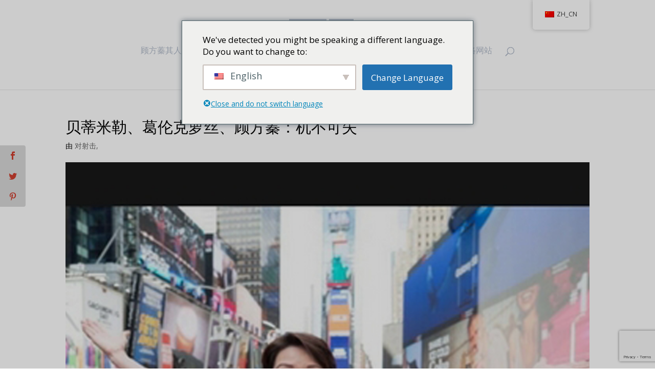

--- FILE ---
content_type: text/html; charset=UTF-8
request_url: https://verakoo.com/wp-admin/admin-ajax.php
body_size: 597
content:
[
    {
        "type": "regular",
        "group": "Dynamically Added Strings",
        "translationsArray": {
            "zh_CN": {
                "id": "27667",
                "translated": "",
                "status": "0",
                "block_type": "0",
                "original_id": "40002",
                "editedTranslation": ""
            }
        },
        "original": "<a href=\"https:\/\/www.ssusa.org\/articles\/2017\/11\/24\/what-s-in-your-range-bag-vera-koo\" target=\"_blank\">\u5bf9\u5c04\u51fb,<\/a>",
        "dbID": "27667",
        "blockType": "0"
    },
    {
        "type": "regular",
        "group": "Dynamically Added Strings",
        "translationsArray": {
            "zh_CN": {
                "id": "24536",
                "translated": "",
                "status": "0",
                "block_type": "0",
                "original_id": "48",
                "editedTranslation": ""
            }
        },
        "original": "https:\/\/verakoo.com\/wp-content\/uploads\/2020\/05\/Vera-Koo-Logo-Simplified-800px.png",
        "dbID": "24536",
        "blockType": "0"
    },
    {
        "type": "regular",
        "group": "Dynamically Added Strings",
        "translationsArray": {
            "zh_CN": {
                "id": "18505",
                "translated": "",
                "status": "0",
                "block_type": "0",
                "original_id": "29532",
                "editedTranslation": ""
            }
        },
        "original": "Press Kit",
        "dbID": "18505",
        "blockType": "0"
    },
    {
        "type": "regular",
        "group": "Dynamically Added Strings",
        "translationsArray": {
            "zh_CN": {
                "id": "24646",
                "translated": "",
                "status": "0",
                "block_type": "0",
                "original_id": "36541",
                "editedTranslation": ""
            }
        },
        "original": "\u4e2a\u4eba\u91d1\u724c\u7eaa\u5f55\u4e0e\u56e2\u961f\u5f97\u5956\u7eaa\u5f55",
        "dbID": "24646",
        "blockType": "0"
    },
    {
        "type": "regular",
        "group": "Dynamically Added Strings",
        "translationsArray": {
            "zh_CN": {
                "id": "24648",
                "translated": "",
                "status": "0",
                "block_type": "0",
                "original_id": "36543",
                "editedTranslation": ""
            }
        },
        "original": "\u4e66\u8bc4",
        "dbID": "24648",
        "blockType": "0"
    },
    {
        "type": "regular",
        "group": "Dynamically Added Strings",
        "translationsArray": {
            "zh_CN": {
                "id": "24652",
                "translated": "",
                "status": "0",
                "block_type": "0",
                "original_id": "36547",
                "editedTranslation": ""
            }
        },
        "original": "\u4fe1\u5fc3",
        "dbID": "24652",
        "blockType": "0"
    },
    {
        "type": "regular",
        "group": "Dynamically Added Strings",
        "translationsArray": {
            "zh_CN": {
                "id": "24653",
                "translated": "",
                "status": "0",
                "block_type": "0",
                "original_id": "36548",
                "editedTranslation": ""
            }
        },
        "original": "\u542f\u793a",
        "dbID": "24653",
        "blockType": "0"
    },
    {
        "type": "regular",
        "group": "Dynamically Added Strings",
        "translationsArray": {
            "zh_CN": {
                "id": "24654",
                "translated": "",
                "status": "0",
                "block_type": "0",
                "original_id": "36549",
                "editedTranslation": ""
            }
        },
        "original": "\u5c04\u51fb",
        "dbID": "24654",
        "blockType": "0"
    },
    {
        "type": "regular",
        "group": "Dynamically Added Strings",
        "translationsArray": {
            "zh_CN": {
                "id": "24651",
                "translated": "",
                "status": "0",
                "block_type": "0",
                "original_id": "36546",
                "editedTranslation": ""
            }
        },
        "original": "\u63a2\u9669",
        "dbID": "24651",
        "blockType": "0"
    },
    {
        "type": "regular",
        "group": "Dynamically Added Strings",
        "translationsArray": {
            "zh_CN": {
                "id": "24655",
                "translated": "",
                "status": "0",
                "block_type": "0",
                "original_id": "36550",
                "editedTranslation": ""
            }
        },
        "original": "\u65c5\u6e38",
        "dbID": "24655",
        "blockType": "0"
    },
    {
        "type": "regular",
        "group": "Dynamically Added Strings",
        "translationsArray": {
            "zh_CN": {
                "id": "24647",
                "translated": "",
                "status": "0",
                "block_type": "0",
                "original_id": "36542",
                "editedTranslation": ""
            }
        },
        "original": "\u7279\u5199\u6587\u7ae0\u4e0e\u65b0\u95fb\u62a5\u5bfc",
        "dbID": "24647",
        "blockType": "0"
    },
    {
        "type": "regular",
        "group": "Dynamically Added Strings",
        "translationsArray": {
            "zh_CN": {
                "id": "24650",
                "translated": "",
                "status": "0",
                "block_type": "0",
                "original_id": "36545",
                "editedTranslation": ""
            }
        },
        "original": "\u7f51\u5fd7",
        "dbID": "24650",
        "blockType": "0"
    },
    {
        "type": "regular",
        "group": "Dynamically Added Strings",
        "translationsArray": {
            "zh_CN": {
                "id": "24656",
                "translated": "",
                "status": "0",
                "block_type": "0",
                "original_id": "36551",
                "editedTranslation": ""
            }
        },
        "original": "\u8054\u7edc\u7f51\u7ad9",
        "dbID": "24656",
        "blockType": "0"
    },
    {
        "type": "regular",
        "group": "Dynamically Added Strings",
        "translationsArray": {
            "zh_CN": {
                "id": "24649",
                "translated": "",
                "status": "0",
                "block_type": "0",
                "original_id": "36544",
                "editedTranslation": ""
            }
        },
        "original": "\u89c6\u9891",
        "dbID": "24649",
        "blockType": "0"
    },
    {
        "type": "regular",
        "group": "Dynamically Added Strings",
        "translationsArray": {
            "zh_CN": {
                "id": "24644",
                "translated": "",
                "status": "0",
                "block_type": "0",
                "original_id": "36539",
                "editedTranslation": ""
            }
        },
        "original": "\u987e\u65b9\u84c1\u5176\u4eba\u5176\u4e8b",
        "dbID": "24644",
        "blockType": "0"
    },
    {
        "type": "regular",
        "group": "Dynamically Added Strings",
        "translationsArray": {
            "zh_CN": {
                "id": "24645",
                "translated": "",
                "status": "0",
                "block_type": "0",
                "original_id": "36540",
                "editedTranslation": ""
            }
        },
        "original": "\u987e\u65b9\u84c1\u7b80\u4ecb",
        "dbID": "24645",
        "blockType": "0"
    }
]

--- FILE ---
content_type: text/html; charset=UTF-8
request_url: https://verakoo.com/wp-admin/admin-ajax.php
body_size: 77
content:
[
    {
        "type": "regular",
        "group": "Dynamically Added Strings",
        "translationsArray": {
            "zh_CN": {
                "id": "24536",
                "translated": "",
                "status": "0",
                "block_type": "0",
                "original_id": "48",
                "editedTranslation": ""
            }
        },
        "original": "https:\/\/verakoo.com\/wp-content\/uploads\/2020\/05\/Vera-Koo-Logo-Simplified-800px.png",
        "dbID": "24536",
        "blockType": "0"
    }
]

--- FILE ---
content_type: text/html; charset=utf-8
request_url: https://www.google.com/recaptcha/api2/anchor?ar=1&k=6Le_0REhAAAAAGf_TJZABX03EceW5FMIVeGULm_s&co=aHR0cHM6Ly92ZXJha29vLmNvbTo0NDM.&hl=en&v=N67nZn4AqZkNcbeMu4prBgzg&size=invisible&anchor-ms=20000&execute-ms=30000&cb=efrppfzf4m3t
body_size: 48711
content:
<!DOCTYPE HTML><html dir="ltr" lang="en"><head><meta http-equiv="Content-Type" content="text/html; charset=UTF-8">
<meta http-equiv="X-UA-Compatible" content="IE=edge">
<title>reCAPTCHA</title>
<style type="text/css">
/* cyrillic-ext */
@font-face {
  font-family: 'Roboto';
  font-style: normal;
  font-weight: 400;
  font-stretch: 100%;
  src: url(//fonts.gstatic.com/s/roboto/v48/KFO7CnqEu92Fr1ME7kSn66aGLdTylUAMa3GUBHMdazTgWw.woff2) format('woff2');
  unicode-range: U+0460-052F, U+1C80-1C8A, U+20B4, U+2DE0-2DFF, U+A640-A69F, U+FE2E-FE2F;
}
/* cyrillic */
@font-face {
  font-family: 'Roboto';
  font-style: normal;
  font-weight: 400;
  font-stretch: 100%;
  src: url(//fonts.gstatic.com/s/roboto/v48/KFO7CnqEu92Fr1ME7kSn66aGLdTylUAMa3iUBHMdazTgWw.woff2) format('woff2');
  unicode-range: U+0301, U+0400-045F, U+0490-0491, U+04B0-04B1, U+2116;
}
/* greek-ext */
@font-face {
  font-family: 'Roboto';
  font-style: normal;
  font-weight: 400;
  font-stretch: 100%;
  src: url(//fonts.gstatic.com/s/roboto/v48/KFO7CnqEu92Fr1ME7kSn66aGLdTylUAMa3CUBHMdazTgWw.woff2) format('woff2');
  unicode-range: U+1F00-1FFF;
}
/* greek */
@font-face {
  font-family: 'Roboto';
  font-style: normal;
  font-weight: 400;
  font-stretch: 100%;
  src: url(//fonts.gstatic.com/s/roboto/v48/KFO7CnqEu92Fr1ME7kSn66aGLdTylUAMa3-UBHMdazTgWw.woff2) format('woff2');
  unicode-range: U+0370-0377, U+037A-037F, U+0384-038A, U+038C, U+038E-03A1, U+03A3-03FF;
}
/* math */
@font-face {
  font-family: 'Roboto';
  font-style: normal;
  font-weight: 400;
  font-stretch: 100%;
  src: url(//fonts.gstatic.com/s/roboto/v48/KFO7CnqEu92Fr1ME7kSn66aGLdTylUAMawCUBHMdazTgWw.woff2) format('woff2');
  unicode-range: U+0302-0303, U+0305, U+0307-0308, U+0310, U+0312, U+0315, U+031A, U+0326-0327, U+032C, U+032F-0330, U+0332-0333, U+0338, U+033A, U+0346, U+034D, U+0391-03A1, U+03A3-03A9, U+03B1-03C9, U+03D1, U+03D5-03D6, U+03F0-03F1, U+03F4-03F5, U+2016-2017, U+2034-2038, U+203C, U+2040, U+2043, U+2047, U+2050, U+2057, U+205F, U+2070-2071, U+2074-208E, U+2090-209C, U+20D0-20DC, U+20E1, U+20E5-20EF, U+2100-2112, U+2114-2115, U+2117-2121, U+2123-214F, U+2190, U+2192, U+2194-21AE, U+21B0-21E5, U+21F1-21F2, U+21F4-2211, U+2213-2214, U+2216-22FF, U+2308-230B, U+2310, U+2319, U+231C-2321, U+2336-237A, U+237C, U+2395, U+239B-23B7, U+23D0, U+23DC-23E1, U+2474-2475, U+25AF, U+25B3, U+25B7, U+25BD, U+25C1, U+25CA, U+25CC, U+25FB, U+266D-266F, U+27C0-27FF, U+2900-2AFF, U+2B0E-2B11, U+2B30-2B4C, U+2BFE, U+3030, U+FF5B, U+FF5D, U+1D400-1D7FF, U+1EE00-1EEFF;
}
/* symbols */
@font-face {
  font-family: 'Roboto';
  font-style: normal;
  font-weight: 400;
  font-stretch: 100%;
  src: url(//fonts.gstatic.com/s/roboto/v48/KFO7CnqEu92Fr1ME7kSn66aGLdTylUAMaxKUBHMdazTgWw.woff2) format('woff2');
  unicode-range: U+0001-000C, U+000E-001F, U+007F-009F, U+20DD-20E0, U+20E2-20E4, U+2150-218F, U+2190, U+2192, U+2194-2199, U+21AF, U+21E6-21F0, U+21F3, U+2218-2219, U+2299, U+22C4-22C6, U+2300-243F, U+2440-244A, U+2460-24FF, U+25A0-27BF, U+2800-28FF, U+2921-2922, U+2981, U+29BF, U+29EB, U+2B00-2BFF, U+4DC0-4DFF, U+FFF9-FFFB, U+10140-1018E, U+10190-1019C, U+101A0, U+101D0-101FD, U+102E0-102FB, U+10E60-10E7E, U+1D2C0-1D2D3, U+1D2E0-1D37F, U+1F000-1F0FF, U+1F100-1F1AD, U+1F1E6-1F1FF, U+1F30D-1F30F, U+1F315, U+1F31C, U+1F31E, U+1F320-1F32C, U+1F336, U+1F378, U+1F37D, U+1F382, U+1F393-1F39F, U+1F3A7-1F3A8, U+1F3AC-1F3AF, U+1F3C2, U+1F3C4-1F3C6, U+1F3CA-1F3CE, U+1F3D4-1F3E0, U+1F3ED, U+1F3F1-1F3F3, U+1F3F5-1F3F7, U+1F408, U+1F415, U+1F41F, U+1F426, U+1F43F, U+1F441-1F442, U+1F444, U+1F446-1F449, U+1F44C-1F44E, U+1F453, U+1F46A, U+1F47D, U+1F4A3, U+1F4B0, U+1F4B3, U+1F4B9, U+1F4BB, U+1F4BF, U+1F4C8-1F4CB, U+1F4D6, U+1F4DA, U+1F4DF, U+1F4E3-1F4E6, U+1F4EA-1F4ED, U+1F4F7, U+1F4F9-1F4FB, U+1F4FD-1F4FE, U+1F503, U+1F507-1F50B, U+1F50D, U+1F512-1F513, U+1F53E-1F54A, U+1F54F-1F5FA, U+1F610, U+1F650-1F67F, U+1F687, U+1F68D, U+1F691, U+1F694, U+1F698, U+1F6AD, U+1F6B2, U+1F6B9-1F6BA, U+1F6BC, U+1F6C6-1F6CF, U+1F6D3-1F6D7, U+1F6E0-1F6EA, U+1F6F0-1F6F3, U+1F6F7-1F6FC, U+1F700-1F7FF, U+1F800-1F80B, U+1F810-1F847, U+1F850-1F859, U+1F860-1F887, U+1F890-1F8AD, U+1F8B0-1F8BB, U+1F8C0-1F8C1, U+1F900-1F90B, U+1F93B, U+1F946, U+1F984, U+1F996, U+1F9E9, U+1FA00-1FA6F, U+1FA70-1FA7C, U+1FA80-1FA89, U+1FA8F-1FAC6, U+1FACE-1FADC, U+1FADF-1FAE9, U+1FAF0-1FAF8, U+1FB00-1FBFF;
}
/* vietnamese */
@font-face {
  font-family: 'Roboto';
  font-style: normal;
  font-weight: 400;
  font-stretch: 100%;
  src: url(//fonts.gstatic.com/s/roboto/v48/KFO7CnqEu92Fr1ME7kSn66aGLdTylUAMa3OUBHMdazTgWw.woff2) format('woff2');
  unicode-range: U+0102-0103, U+0110-0111, U+0128-0129, U+0168-0169, U+01A0-01A1, U+01AF-01B0, U+0300-0301, U+0303-0304, U+0308-0309, U+0323, U+0329, U+1EA0-1EF9, U+20AB;
}
/* latin-ext */
@font-face {
  font-family: 'Roboto';
  font-style: normal;
  font-weight: 400;
  font-stretch: 100%;
  src: url(//fonts.gstatic.com/s/roboto/v48/KFO7CnqEu92Fr1ME7kSn66aGLdTylUAMa3KUBHMdazTgWw.woff2) format('woff2');
  unicode-range: U+0100-02BA, U+02BD-02C5, U+02C7-02CC, U+02CE-02D7, U+02DD-02FF, U+0304, U+0308, U+0329, U+1D00-1DBF, U+1E00-1E9F, U+1EF2-1EFF, U+2020, U+20A0-20AB, U+20AD-20C0, U+2113, U+2C60-2C7F, U+A720-A7FF;
}
/* latin */
@font-face {
  font-family: 'Roboto';
  font-style: normal;
  font-weight: 400;
  font-stretch: 100%;
  src: url(//fonts.gstatic.com/s/roboto/v48/KFO7CnqEu92Fr1ME7kSn66aGLdTylUAMa3yUBHMdazQ.woff2) format('woff2');
  unicode-range: U+0000-00FF, U+0131, U+0152-0153, U+02BB-02BC, U+02C6, U+02DA, U+02DC, U+0304, U+0308, U+0329, U+2000-206F, U+20AC, U+2122, U+2191, U+2193, U+2212, U+2215, U+FEFF, U+FFFD;
}
/* cyrillic-ext */
@font-face {
  font-family: 'Roboto';
  font-style: normal;
  font-weight: 500;
  font-stretch: 100%;
  src: url(//fonts.gstatic.com/s/roboto/v48/KFO7CnqEu92Fr1ME7kSn66aGLdTylUAMa3GUBHMdazTgWw.woff2) format('woff2');
  unicode-range: U+0460-052F, U+1C80-1C8A, U+20B4, U+2DE0-2DFF, U+A640-A69F, U+FE2E-FE2F;
}
/* cyrillic */
@font-face {
  font-family: 'Roboto';
  font-style: normal;
  font-weight: 500;
  font-stretch: 100%;
  src: url(//fonts.gstatic.com/s/roboto/v48/KFO7CnqEu92Fr1ME7kSn66aGLdTylUAMa3iUBHMdazTgWw.woff2) format('woff2');
  unicode-range: U+0301, U+0400-045F, U+0490-0491, U+04B0-04B1, U+2116;
}
/* greek-ext */
@font-face {
  font-family: 'Roboto';
  font-style: normal;
  font-weight: 500;
  font-stretch: 100%;
  src: url(//fonts.gstatic.com/s/roboto/v48/KFO7CnqEu92Fr1ME7kSn66aGLdTylUAMa3CUBHMdazTgWw.woff2) format('woff2');
  unicode-range: U+1F00-1FFF;
}
/* greek */
@font-face {
  font-family: 'Roboto';
  font-style: normal;
  font-weight: 500;
  font-stretch: 100%;
  src: url(//fonts.gstatic.com/s/roboto/v48/KFO7CnqEu92Fr1ME7kSn66aGLdTylUAMa3-UBHMdazTgWw.woff2) format('woff2');
  unicode-range: U+0370-0377, U+037A-037F, U+0384-038A, U+038C, U+038E-03A1, U+03A3-03FF;
}
/* math */
@font-face {
  font-family: 'Roboto';
  font-style: normal;
  font-weight: 500;
  font-stretch: 100%;
  src: url(//fonts.gstatic.com/s/roboto/v48/KFO7CnqEu92Fr1ME7kSn66aGLdTylUAMawCUBHMdazTgWw.woff2) format('woff2');
  unicode-range: U+0302-0303, U+0305, U+0307-0308, U+0310, U+0312, U+0315, U+031A, U+0326-0327, U+032C, U+032F-0330, U+0332-0333, U+0338, U+033A, U+0346, U+034D, U+0391-03A1, U+03A3-03A9, U+03B1-03C9, U+03D1, U+03D5-03D6, U+03F0-03F1, U+03F4-03F5, U+2016-2017, U+2034-2038, U+203C, U+2040, U+2043, U+2047, U+2050, U+2057, U+205F, U+2070-2071, U+2074-208E, U+2090-209C, U+20D0-20DC, U+20E1, U+20E5-20EF, U+2100-2112, U+2114-2115, U+2117-2121, U+2123-214F, U+2190, U+2192, U+2194-21AE, U+21B0-21E5, U+21F1-21F2, U+21F4-2211, U+2213-2214, U+2216-22FF, U+2308-230B, U+2310, U+2319, U+231C-2321, U+2336-237A, U+237C, U+2395, U+239B-23B7, U+23D0, U+23DC-23E1, U+2474-2475, U+25AF, U+25B3, U+25B7, U+25BD, U+25C1, U+25CA, U+25CC, U+25FB, U+266D-266F, U+27C0-27FF, U+2900-2AFF, U+2B0E-2B11, U+2B30-2B4C, U+2BFE, U+3030, U+FF5B, U+FF5D, U+1D400-1D7FF, U+1EE00-1EEFF;
}
/* symbols */
@font-face {
  font-family: 'Roboto';
  font-style: normal;
  font-weight: 500;
  font-stretch: 100%;
  src: url(//fonts.gstatic.com/s/roboto/v48/KFO7CnqEu92Fr1ME7kSn66aGLdTylUAMaxKUBHMdazTgWw.woff2) format('woff2');
  unicode-range: U+0001-000C, U+000E-001F, U+007F-009F, U+20DD-20E0, U+20E2-20E4, U+2150-218F, U+2190, U+2192, U+2194-2199, U+21AF, U+21E6-21F0, U+21F3, U+2218-2219, U+2299, U+22C4-22C6, U+2300-243F, U+2440-244A, U+2460-24FF, U+25A0-27BF, U+2800-28FF, U+2921-2922, U+2981, U+29BF, U+29EB, U+2B00-2BFF, U+4DC0-4DFF, U+FFF9-FFFB, U+10140-1018E, U+10190-1019C, U+101A0, U+101D0-101FD, U+102E0-102FB, U+10E60-10E7E, U+1D2C0-1D2D3, U+1D2E0-1D37F, U+1F000-1F0FF, U+1F100-1F1AD, U+1F1E6-1F1FF, U+1F30D-1F30F, U+1F315, U+1F31C, U+1F31E, U+1F320-1F32C, U+1F336, U+1F378, U+1F37D, U+1F382, U+1F393-1F39F, U+1F3A7-1F3A8, U+1F3AC-1F3AF, U+1F3C2, U+1F3C4-1F3C6, U+1F3CA-1F3CE, U+1F3D4-1F3E0, U+1F3ED, U+1F3F1-1F3F3, U+1F3F5-1F3F7, U+1F408, U+1F415, U+1F41F, U+1F426, U+1F43F, U+1F441-1F442, U+1F444, U+1F446-1F449, U+1F44C-1F44E, U+1F453, U+1F46A, U+1F47D, U+1F4A3, U+1F4B0, U+1F4B3, U+1F4B9, U+1F4BB, U+1F4BF, U+1F4C8-1F4CB, U+1F4D6, U+1F4DA, U+1F4DF, U+1F4E3-1F4E6, U+1F4EA-1F4ED, U+1F4F7, U+1F4F9-1F4FB, U+1F4FD-1F4FE, U+1F503, U+1F507-1F50B, U+1F50D, U+1F512-1F513, U+1F53E-1F54A, U+1F54F-1F5FA, U+1F610, U+1F650-1F67F, U+1F687, U+1F68D, U+1F691, U+1F694, U+1F698, U+1F6AD, U+1F6B2, U+1F6B9-1F6BA, U+1F6BC, U+1F6C6-1F6CF, U+1F6D3-1F6D7, U+1F6E0-1F6EA, U+1F6F0-1F6F3, U+1F6F7-1F6FC, U+1F700-1F7FF, U+1F800-1F80B, U+1F810-1F847, U+1F850-1F859, U+1F860-1F887, U+1F890-1F8AD, U+1F8B0-1F8BB, U+1F8C0-1F8C1, U+1F900-1F90B, U+1F93B, U+1F946, U+1F984, U+1F996, U+1F9E9, U+1FA00-1FA6F, U+1FA70-1FA7C, U+1FA80-1FA89, U+1FA8F-1FAC6, U+1FACE-1FADC, U+1FADF-1FAE9, U+1FAF0-1FAF8, U+1FB00-1FBFF;
}
/* vietnamese */
@font-face {
  font-family: 'Roboto';
  font-style: normal;
  font-weight: 500;
  font-stretch: 100%;
  src: url(//fonts.gstatic.com/s/roboto/v48/KFO7CnqEu92Fr1ME7kSn66aGLdTylUAMa3OUBHMdazTgWw.woff2) format('woff2');
  unicode-range: U+0102-0103, U+0110-0111, U+0128-0129, U+0168-0169, U+01A0-01A1, U+01AF-01B0, U+0300-0301, U+0303-0304, U+0308-0309, U+0323, U+0329, U+1EA0-1EF9, U+20AB;
}
/* latin-ext */
@font-face {
  font-family: 'Roboto';
  font-style: normal;
  font-weight: 500;
  font-stretch: 100%;
  src: url(//fonts.gstatic.com/s/roboto/v48/KFO7CnqEu92Fr1ME7kSn66aGLdTylUAMa3KUBHMdazTgWw.woff2) format('woff2');
  unicode-range: U+0100-02BA, U+02BD-02C5, U+02C7-02CC, U+02CE-02D7, U+02DD-02FF, U+0304, U+0308, U+0329, U+1D00-1DBF, U+1E00-1E9F, U+1EF2-1EFF, U+2020, U+20A0-20AB, U+20AD-20C0, U+2113, U+2C60-2C7F, U+A720-A7FF;
}
/* latin */
@font-face {
  font-family: 'Roboto';
  font-style: normal;
  font-weight: 500;
  font-stretch: 100%;
  src: url(//fonts.gstatic.com/s/roboto/v48/KFO7CnqEu92Fr1ME7kSn66aGLdTylUAMa3yUBHMdazQ.woff2) format('woff2');
  unicode-range: U+0000-00FF, U+0131, U+0152-0153, U+02BB-02BC, U+02C6, U+02DA, U+02DC, U+0304, U+0308, U+0329, U+2000-206F, U+20AC, U+2122, U+2191, U+2193, U+2212, U+2215, U+FEFF, U+FFFD;
}
/* cyrillic-ext */
@font-face {
  font-family: 'Roboto';
  font-style: normal;
  font-weight: 900;
  font-stretch: 100%;
  src: url(//fonts.gstatic.com/s/roboto/v48/KFO7CnqEu92Fr1ME7kSn66aGLdTylUAMa3GUBHMdazTgWw.woff2) format('woff2');
  unicode-range: U+0460-052F, U+1C80-1C8A, U+20B4, U+2DE0-2DFF, U+A640-A69F, U+FE2E-FE2F;
}
/* cyrillic */
@font-face {
  font-family: 'Roboto';
  font-style: normal;
  font-weight: 900;
  font-stretch: 100%;
  src: url(//fonts.gstatic.com/s/roboto/v48/KFO7CnqEu92Fr1ME7kSn66aGLdTylUAMa3iUBHMdazTgWw.woff2) format('woff2');
  unicode-range: U+0301, U+0400-045F, U+0490-0491, U+04B0-04B1, U+2116;
}
/* greek-ext */
@font-face {
  font-family: 'Roboto';
  font-style: normal;
  font-weight: 900;
  font-stretch: 100%;
  src: url(//fonts.gstatic.com/s/roboto/v48/KFO7CnqEu92Fr1ME7kSn66aGLdTylUAMa3CUBHMdazTgWw.woff2) format('woff2');
  unicode-range: U+1F00-1FFF;
}
/* greek */
@font-face {
  font-family: 'Roboto';
  font-style: normal;
  font-weight: 900;
  font-stretch: 100%;
  src: url(//fonts.gstatic.com/s/roboto/v48/KFO7CnqEu92Fr1ME7kSn66aGLdTylUAMa3-UBHMdazTgWw.woff2) format('woff2');
  unicode-range: U+0370-0377, U+037A-037F, U+0384-038A, U+038C, U+038E-03A1, U+03A3-03FF;
}
/* math */
@font-face {
  font-family: 'Roboto';
  font-style: normal;
  font-weight: 900;
  font-stretch: 100%;
  src: url(//fonts.gstatic.com/s/roboto/v48/KFO7CnqEu92Fr1ME7kSn66aGLdTylUAMawCUBHMdazTgWw.woff2) format('woff2');
  unicode-range: U+0302-0303, U+0305, U+0307-0308, U+0310, U+0312, U+0315, U+031A, U+0326-0327, U+032C, U+032F-0330, U+0332-0333, U+0338, U+033A, U+0346, U+034D, U+0391-03A1, U+03A3-03A9, U+03B1-03C9, U+03D1, U+03D5-03D6, U+03F0-03F1, U+03F4-03F5, U+2016-2017, U+2034-2038, U+203C, U+2040, U+2043, U+2047, U+2050, U+2057, U+205F, U+2070-2071, U+2074-208E, U+2090-209C, U+20D0-20DC, U+20E1, U+20E5-20EF, U+2100-2112, U+2114-2115, U+2117-2121, U+2123-214F, U+2190, U+2192, U+2194-21AE, U+21B0-21E5, U+21F1-21F2, U+21F4-2211, U+2213-2214, U+2216-22FF, U+2308-230B, U+2310, U+2319, U+231C-2321, U+2336-237A, U+237C, U+2395, U+239B-23B7, U+23D0, U+23DC-23E1, U+2474-2475, U+25AF, U+25B3, U+25B7, U+25BD, U+25C1, U+25CA, U+25CC, U+25FB, U+266D-266F, U+27C0-27FF, U+2900-2AFF, U+2B0E-2B11, U+2B30-2B4C, U+2BFE, U+3030, U+FF5B, U+FF5D, U+1D400-1D7FF, U+1EE00-1EEFF;
}
/* symbols */
@font-face {
  font-family: 'Roboto';
  font-style: normal;
  font-weight: 900;
  font-stretch: 100%;
  src: url(//fonts.gstatic.com/s/roboto/v48/KFO7CnqEu92Fr1ME7kSn66aGLdTylUAMaxKUBHMdazTgWw.woff2) format('woff2');
  unicode-range: U+0001-000C, U+000E-001F, U+007F-009F, U+20DD-20E0, U+20E2-20E4, U+2150-218F, U+2190, U+2192, U+2194-2199, U+21AF, U+21E6-21F0, U+21F3, U+2218-2219, U+2299, U+22C4-22C6, U+2300-243F, U+2440-244A, U+2460-24FF, U+25A0-27BF, U+2800-28FF, U+2921-2922, U+2981, U+29BF, U+29EB, U+2B00-2BFF, U+4DC0-4DFF, U+FFF9-FFFB, U+10140-1018E, U+10190-1019C, U+101A0, U+101D0-101FD, U+102E0-102FB, U+10E60-10E7E, U+1D2C0-1D2D3, U+1D2E0-1D37F, U+1F000-1F0FF, U+1F100-1F1AD, U+1F1E6-1F1FF, U+1F30D-1F30F, U+1F315, U+1F31C, U+1F31E, U+1F320-1F32C, U+1F336, U+1F378, U+1F37D, U+1F382, U+1F393-1F39F, U+1F3A7-1F3A8, U+1F3AC-1F3AF, U+1F3C2, U+1F3C4-1F3C6, U+1F3CA-1F3CE, U+1F3D4-1F3E0, U+1F3ED, U+1F3F1-1F3F3, U+1F3F5-1F3F7, U+1F408, U+1F415, U+1F41F, U+1F426, U+1F43F, U+1F441-1F442, U+1F444, U+1F446-1F449, U+1F44C-1F44E, U+1F453, U+1F46A, U+1F47D, U+1F4A3, U+1F4B0, U+1F4B3, U+1F4B9, U+1F4BB, U+1F4BF, U+1F4C8-1F4CB, U+1F4D6, U+1F4DA, U+1F4DF, U+1F4E3-1F4E6, U+1F4EA-1F4ED, U+1F4F7, U+1F4F9-1F4FB, U+1F4FD-1F4FE, U+1F503, U+1F507-1F50B, U+1F50D, U+1F512-1F513, U+1F53E-1F54A, U+1F54F-1F5FA, U+1F610, U+1F650-1F67F, U+1F687, U+1F68D, U+1F691, U+1F694, U+1F698, U+1F6AD, U+1F6B2, U+1F6B9-1F6BA, U+1F6BC, U+1F6C6-1F6CF, U+1F6D3-1F6D7, U+1F6E0-1F6EA, U+1F6F0-1F6F3, U+1F6F7-1F6FC, U+1F700-1F7FF, U+1F800-1F80B, U+1F810-1F847, U+1F850-1F859, U+1F860-1F887, U+1F890-1F8AD, U+1F8B0-1F8BB, U+1F8C0-1F8C1, U+1F900-1F90B, U+1F93B, U+1F946, U+1F984, U+1F996, U+1F9E9, U+1FA00-1FA6F, U+1FA70-1FA7C, U+1FA80-1FA89, U+1FA8F-1FAC6, U+1FACE-1FADC, U+1FADF-1FAE9, U+1FAF0-1FAF8, U+1FB00-1FBFF;
}
/* vietnamese */
@font-face {
  font-family: 'Roboto';
  font-style: normal;
  font-weight: 900;
  font-stretch: 100%;
  src: url(//fonts.gstatic.com/s/roboto/v48/KFO7CnqEu92Fr1ME7kSn66aGLdTylUAMa3OUBHMdazTgWw.woff2) format('woff2');
  unicode-range: U+0102-0103, U+0110-0111, U+0128-0129, U+0168-0169, U+01A0-01A1, U+01AF-01B0, U+0300-0301, U+0303-0304, U+0308-0309, U+0323, U+0329, U+1EA0-1EF9, U+20AB;
}
/* latin-ext */
@font-face {
  font-family: 'Roboto';
  font-style: normal;
  font-weight: 900;
  font-stretch: 100%;
  src: url(//fonts.gstatic.com/s/roboto/v48/KFO7CnqEu92Fr1ME7kSn66aGLdTylUAMa3KUBHMdazTgWw.woff2) format('woff2');
  unicode-range: U+0100-02BA, U+02BD-02C5, U+02C7-02CC, U+02CE-02D7, U+02DD-02FF, U+0304, U+0308, U+0329, U+1D00-1DBF, U+1E00-1E9F, U+1EF2-1EFF, U+2020, U+20A0-20AB, U+20AD-20C0, U+2113, U+2C60-2C7F, U+A720-A7FF;
}
/* latin */
@font-face {
  font-family: 'Roboto';
  font-style: normal;
  font-weight: 900;
  font-stretch: 100%;
  src: url(//fonts.gstatic.com/s/roboto/v48/KFO7CnqEu92Fr1ME7kSn66aGLdTylUAMa3yUBHMdazQ.woff2) format('woff2');
  unicode-range: U+0000-00FF, U+0131, U+0152-0153, U+02BB-02BC, U+02C6, U+02DA, U+02DC, U+0304, U+0308, U+0329, U+2000-206F, U+20AC, U+2122, U+2191, U+2193, U+2212, U+2215, U+FEFF, U+FFFD;
}

</style>
<link rel="stylesheet" type="text/css" href="https://www.gstatic.com/recaptcha/releases/N67nZn4AqZkNcbeMu4prBgzg/styles__ltr.css">
<script nonce="HgCB5TRAYIoiTG5qbaoMwA" type="text/javascript">window['__recaptcha_api'] = 'https://www.google.com/recaptcha/api2/';</script>
<script type="text/javascript" src="https://www.gstatic.com/recaptcha/releases/N67nZn4AqZkNcbeMu4prBgzg/recaptcha__en.js" nonce="HgCB5TRAYIoiTG5qbaoMwA">
      
    </script></head>
<body><div id="rc-anchor-alert" class="rc-anchor-alert"></div>
<input type="hidden" id="recaptcha-token" value="[base64]">
<script type="text/javascript" nonce="HgCB5TRAYIoiTG5qbaoMwA">
      recaptcha.anchor.Main.init("[\x22ainput\x22,[\x22bgdata\x22,\x22\x22,\[base64]/[base64]/[base64]/ZyhXLGgpOnEoW04sMjEsbF0sVywwKSxoKSxmYWxzZSxmYWxzZSl9Y2F0Y2goayl7RygzNTgsVyk/[base64]/[base64]/[base64]/[base64]/[base64]/[base64]/[base64]/bmV3IEJbT10oRFswXSk6dz09Mj9uZXcgQltPXShEWzBdLERbMV0pOnc9PTM/bmV3IEJbT10oRFswXSxEWzFdLERbMl0pOnc9PTQ/[base64]/[base64]/[base64]/[base64]/[base64]\\u003d\x22,\[base64]\\u003d\\u003d\x22,\x22w5bCtkLCp8OjJsOCHsO3Yi7CqsKYdMKJM1xWwrNOw7bDnk3DncOlw75QwrIsX216w5vDpMOow6/DqsO3woHDnsKNw7wlwohxP8KQQMOpw4nCrMK3w4TDvsKUwocrw4TDnSdoXXElfMOCw6c5w7XComzDtg/DpcOCwp7DmD7CusOJwqVWw5rDkFbDuiMbw555AMKrVMKLYUfDjcKKwqccGsKLTxk6RsKFwppVw6/CiVTDncOYw60qIUA9w4kdcXJGw4VvYsOyB33Dn8KjSXzCgMKaL8KbIBXCsCvCtcO1w7PCt8KKAwdfw5BRwqp7PVVvK8OeHsK0wr3ChcO0FnvDjMODwr4Dwp85w7lbwoPCucK8SsOIw4rDu3/Dn2fCnMKgO8KuNRwLw6DDgMK/wpbChSZOw7nCqMKJw5ApG8OWG8OrLMOsURF4dMOVw5vCgXUIfsOPWF8qUCjCt3bDu8KiBmtjw5jDmGR0wrRmJiPDtQh0wpnDhADCr1gyZF5Cw7/Cg190f8OkwqIEwp7Dpz0Lw4bChRB+UcOdQ8KfJ8OwFMOTZmrDsiFJw4fChzTDpDt1S8Kgw4UXwpzDrsOBR8OcInzDr8OkTMOuTsKqw4fDqMKxOi9HbcO5w67CrWDCm3YmwoI/[base64]/[base64]/[base64]/CjMOnI1zCkFfChwbDuTzDpsOqw6c/wpfDjXxgIAwFw4DCnBzCiyhDEGslIcOfecK5aVrDrcOlO18SdRvDs2nDrsOfw5w3wp7CjsKzwp8Uw7suwr/CjSDDkcOGUmzCtmnCgjg7w6PDtsKyw51oYMKlw6DCqWYRw4/CvcOUwrckw7XCkklTLMOTRS7DvMKOOsOYwq1nw6U8NnfDjcKvDx/Cq0pmwqAAfcO2w7bDtTnDnMKjwr5/w5XDijcHwrUMw7fDlz/DuQfDqMO/[base64]/DmMK1HsKOw5ZOwrrDk0nDnjlnw4TDlhjCnSfDrMO9BMOySsOdKmRCwoNcwpkkwrbDiwxcMCJ6woU0csOqE2Q8w7zCo14PQQfCiMO1MMOXwol7wqzCjMKxScOGw5LDncK/eAPDu8KvYcOmw5fDsGoIwrE6w5PDiMKZN1AFwqfDvSNKw7XCn0/Cn0QIUHrChsKiw6rCvRVww43DvsK1E0ZJw4bDnS4mwozCogg1w5nCgMOTNsKXw5sRwosDR8KoDj3DlsO/WMOYQnHDpnVZH19sBEzDhmRLM1DDhsOpI1wbw5hpwoQnKnkJNsOqwpzCt0vCssOfbjLCsMKAEFkuwpNwwoZieMKmTcOUwpMnwqnCnMOPw7otwoRkwr8RGwrDkF7Ck8KhH2V0w5bCrzTCr8K9wpw9P8Onw7LCm0c6UsKUKX/CuMO/[base64]/CpD3DvmB4w7FcPFxhw5I4B3zDq1jCvSzDo8Orw6XCnCpqIlbCtCM2w4jCh8K/cGBUKn/DpApVVcKUwozCi2jCgS3Cr8OBwpzDlzHCpEPCucOOwq7DnsK3V8OTwpN4I0UtRnPColjCpXRzw7HDocOQdQgnNMOyw4/CuF/CnA9vwq7Dg09zNMK/GEjCnwPCtsKaCcO2GyrDjcONXMKxH8O+w7LDhC4LByrCt00BwqBxwqvDhsKmYMOgM8K9McO8w7LDtsKbwrZ/w6stw5/Cu3PCjzoNfkVHw4YLwonCrzEkY3JhCwMgwqUlfHlSFMKEwpLCgj/CoDUFEcO5w4pRw7Exwo/[base64]/DmcKbeMOSwozDoGNXFsKfw7TDh8KBTsOfwqTCrMOeB8KRwrd0w6cnbSpGRsO1GsKWwrFtw5w8wo5BEmAUdj/DtyDDmsO2wowpwrAewqPDi39Yf2vCoHQUF8O2OVlCWsKJJ8Kowo3ClcONw5nCg0g2ZsKCwo/[base64]/w7LCsQjDsj0bwrgPwpLCmsONw5ZLOWRpZcKdRsKnNMO4wrhZw4XCusK2w54GIg4dVcK/DhcvGmEqwrjDtyrCtCdnRjIaw7TCrRZZw5nCkVdMw4bDjyXDu8KvAMKhGH4TwqTCkMKbwoLDlMKjw4zDosOuwpbDvMKAwp7DhG7Dq2wSw6wywovDqGnDjsKqR3EYQQsNw58TMlpIwqEZHMOjHFl2SnHDnsKfw6bCo8KDwrU5wrVewo5HIx/DtUDDrcKfaC88wp95c8KbUcOdwo5kZcKpwoRzw5p0Xxopw4l6woxlcMKCclDCszHDl31gw6LDjsOCwo7CgsK6w5fDowfCrX/[base64]/[base64]/Cm8KhMBrCqGTDlsKAC8O+w5w6UREqc0bDpmliwrvCikJWSsOBwqrCoMOBVi0/wq0lwoDDuTzCvGkBwpoMYMOCaj8vw5HDmHDCgwReU0zChjRBV8KoP8O/[base64]/DkcKQw4p+SsKVeChWw6wJwp8dw7M0w7DCjivDpsOxLE4cacKaJ8OtQ8OKPGpYwqzDgHNRw5E+djvCn8O6w6cFcGNKw7IEwq3CjcKQIcKmHgkFeznCv8KGS8K/TsOFd1EnJk3DjcKRQcO0w4bDsmvDkkVzUljDlGU3TXwqw4/DuTXDoU/Dsn3CqsObwo3CksOIK8OjG8OQwqNGbSxIUMKyw7LCh8OpV8KmDApyCcORw7R0w5fDrGBYw57DtcO1wqMewp5Ww6LCnQ7DqWnDokXChcKFbsKKfBhswrLDk17DkBEqBR7CiX/Co8O+wq7CsMOuBTg/wqDDrcOsMm/[base64]/[base64]/Cu8OSIcOGwq7Dm8OmYhYlCQ1/XTLDukvCnVXDnwc1w510w65yw7V3SB8vB8KKeTJWw4FvNSTCq8KHCljCrMOlbsKXZMOBwo7Ck8Klw5B+w6dWwrNwW8OCd8O/[base64]/wrs2YcO8Q1RUwpoqRcKNw4rDhx/Dr04tNR5IwrQ9wq3DoMKrw5LDmsKUw7rDkMK+X8OlwqHDjWofO8KJfsK/wqVQw7XDgsOVYGDDkMO2KinCksOrcMOMBSBSw6fCkl3Dmk/Dp8Okw7PDjMKqLWVdM8Kxw7k7QhcnwqjDqCEiWcKvw5rDusKOCk3DphxeGgXDmAbCocKvwpLCoF3CkcKZw4nDr3TCihrCsVlyf8K3DV06Qh/DoiUHalJcw6zDpsOlAG9xejjCt8OdwoopGjUZWADDqcOMwo3Dt8KMw6fCrhHDj8KVw4nCiXVJwojDhMOswoLCtMKeDmbDhsKYwphKw4Q/w4rCgcKiwoJ+w7V1bxxKE8KyPy/Dk3nCo8OTCsK7PsK3w5fCh8OqB8OJwo9gJ8KsTGfCrQM7w6oCYcOiUMKIb1MFw4xXI8KyM3TDgMKtKQ7DkcK9JcOiTXDCrEZoFAvCtDbCgXxiAMOvW2dXw5HDuxjCv8ODwoRfw75/wqHCn8OXw6B2bm7Dq8OBwo/CkE/DmsKSVcK5w5rDr3XCqUDDrsOMw5TDijlRP8KHJzrDvjrDksO0w7zCkws5a2jCqW7Dv8O7JcOpw7vCuGDCikzCtD5bw5HCs8OodG/CtDMlUzLDh8O4CsKaBnHDgDzDlMKDRsKhGMOew4vDv1s1wpDCssK5DAkDw57Dvy/Dp2VXwq9kwqzDuTF3MBjCqhzCngVwBErDmwPDok7CtG3DtFAUXShrLADDsT0HVU4/w7hgR8OsdnE/YW3Dsh5jwpxze8OEdMO3cUspccOIwrDDs2h+bMOKcMO7TMKRw5cfw4IIw5TDnVxZw4RPw53CoQPCgMOEGGbCrSg1w6HCs8Odw7Fuw7JIw4llH8KEwpNZw4rDrWDCkXwpYTlZwqTCi8KAYsO2P8OZasO1w6jCinHCpm/CnMKHXW4mcn7DlGlOGsKDBDJOKsODNcKIaw8tBBcIc8KKw746w6Nbw6LCh8KYbsOawpcyw6/[base64]/[base64]/BnYvw7InaBXDpMOUOCRcw7nDvS7CocOGwo/CucOvwr/[base64]/YMOSwqp2dsKtw488R8OmecOTY3nDlsKGOWPCsivDhcOCWCzCoAlSwoc8wrrCmsOqMzzDvcKhw7Ujw6PDhHHCo2TCv8KVeAUtdsOkZMKawoLCu8KXXMO1KS82B3gKwpbDvjTCo8K/wrbCr8OnXMKlEBPCjhd/wp7DpcOCwqfDpcO0OyjClkEvw43DtMKFwrgrdSfCoXEZw4p2w6bDtBxhY8OrWB3CqMKfwrxGKAROUMOIwrAIw5/ClsOMw6c5wofDnnQ9w7N2GMO+RcK2wrt0w7PDkcKswrDCiCxgfBLDgH52PsOQw5/Csn49BcOJO8KSwo/CqktWaAXDpcKdLx3CnTIJdMOewo/Dq8KlbgvDjTrCkcKaG8OYL0DDnMOuH8OHwprDvDkMwpLCqMOKeMKsecOVwqzCmAJXYz/[base64]/[base64]/DpXDDnkrDiDXDl8KrPmXDmDTCtyHCrRsxwq9uw5Jbwq7Ch2AAwqrDriZXw4vDnATCqELClAXDisKww6kdw53DhsK6PCnCplTDvxdPAmDDrsOmwrbCusOnQMKow58CwrLDjxUSw5nCp1ldfcKLw4TDmMKnGsKCw4JuwoLDkcO5WcKVwqvCujrCmMOLDE5MCBdZw4fCrl/CosK0wrp6w6nCjcKkwpvCl8Ktw4g3Ag86wp4mwqxqHABOHMKcJVvDgAwMecO1wp47w5JRwovClQ7CncK8HnvCgsK9wrZdwrgiKsOIw7rDo3xRVsKJwqBIREHChjByw5/DlTXDoMKvJ8K3V8KcP8OswrUnwqXDosKzLcOuwrTDqcOqR3owwrolwq3DmMO8TMO5wrxFwpzDusKOwrUOcHPCscOTUsOcGsO+akhBw5EqcFUVwozDncK7wopMasKELsO/BMKqwrjDuVrCsRpOw4bDksOYw4/Ds2HComIGw5cGfGXCjw9PXsKHw7Rqw7nDhcK+PBA6JMOiDMOiwrjDtcKSw6vCk8ORByHDlMOPa8KFw4jDgw/CqsKJPVAQwqMDwq7Co8KAw6IuK8KUUEzDhsKZw7XCsVfDqMOLasO3woJ0BTkiKC5rERZ5wqXDvsKYAnZWwqHCkxAbwptpbcK8w4bCgcKbw73Csl0FeykUaBN0EXZww4bDmAYkJ8KLw7klw4TDvVNUYcOaTcK7XMKDw77CnsOZSFJ3Xh/DknwqLsObHn3CgAAawpXDs8OHbMKQw7vCq0HDoMKuw61iwoF6V8KuwqTDl8Ojw4Btw5HCucK9wo3DgBXCnBDCsHPCo8KSw5HDmz/CtMO2w4HDvsKuIkgyw7p+w7JjV8OCdS7Ds8K5ZgnCs8O2bUDCvRzDusKTOMOkQHQkwo7CqGYLw7McwpUDwojDpiDChcOqDMKXw7gSRhYTLcKLZ8KPIS7ChG9Uw4s4eGdxw5jCs8KFRnzCq3PDvcKwIU7CvsOdLBdaP8Knw4/DhhQMw5nDnMKrw6HCtnYzVcK1ZwtELxsfwqByZWZ2B8KJw68UYH1oDBTChsK7wqnDmsK/w48lIBAow5XDjwHDhx3CmsOlw71pS8O9RDAAw6YBIMOXwqUBGcO7w5gzwrPDumLCj8ObHcKCTsKYA8KpfMKcQMOZwqEzHy/DlkvDqAomwohqw4gTIEl+MMK+IMKLNcKSbsOuRsOXwq7Dj2vCm8O9wqsKDsK+acOLwpA6dsKoR8O3wqvDpBwUwqwjTiLCgMKFZMOVN8K9wq9CwqPChMO4Pzhhd8Kec8OkecKTHzN6LcKTwrbCjB/DhsOIwrdlHcKROVw4QMOTwpHCkcOoHcKhw5MbIcOdw4czf0vDg2HDlMOgw458TMK0w4xrMwN5wo5vFMO4OcOHw6wNTcKwNSghwrHCo8Kgwph/w5fChcKaGVbDuUzDq2s1B8OQw7wxwonCok4YanwtOUIdwp8gBH1SPMKkBwo5AkzDl8KWP8OWw4PDmsOcw6HCjQgqa8KgwqTDsytfM8Oow5V/LVTCjVtYdFklwqrDjcO1wpHDvXjDtjFmLcKYRXBAwoPDqXpiwq3DuQbCl392wrLCtS0XXgzDu2M0wo7DinzCisKhwog9VsKSwqVsHg/DthTDmEdmDcKzw6wzXsO8PxgOOgZaDzDCondEa8KtI8KqwooFEDQBwo0swqTCg1ViEsO2TcKiXDHDjSETesODwonDh8OTHMOpwo1dw6/DrCAMAlUrNsO5PEDDpsO/[base64]/[base64]/Ctmlsek9ZflJIcHMpGT3Djho4e8Ksw69Vw6rCisOADsO7wqY8w6d8aF3CkcORwrl7KhPCohJmwp7Cq8KrScOWwpZbIMKWwq/DksOHw5HDuxrCscKow4d3bj3DjsK/e8KGCMK6fVZBGEERCDTCp8OCw7LCojjCt8Krwr1CccObwr1+BcKNfMOOHcOHAHfCvgfDgsKiBV7DssKjBm1nVMK5dxhuY8ONMgTDiMKMw5A9w7PCisKUwrsowrQUwoHDuyTDsFjCrcKiEMKmFDfCqsKcFEjDrcKecMOYw5k/w7xULWUVwqAAZxrCjcKSw7HDuhlpwpNZKMKwDsONPcKawoFIEFJ8wqDDhsKcDsOnw6bCmcOZelRXb8KSwqTDrsKVw63CqcKLEUHCq8O6w7rCownDmXbDnS0xUCPDvMOiwqUrJMOmw5d2MsO9RMOjw4sbXWrDgyrCh0/[base64]/DpcO+bsO/Q8OHR1Q1wpI9w4kbw7LDpk4FPCjDr1NqYURJw5A/NkkuwpdOZSjDmMK4PgkRLEoow5zCmx9JeMO/w6gLw5nDqcKoHRVJw5zDlj4uw7w3BxDCtBdwcMOnw61xw6jCkMOtS8O9PR7Cumt2wrbDr8KnS3UAw4XCkFZUw6/CkgTCtMKLwoxPD8K3wox+G8OiAB/DiCNuwoYTw4grwpXDkT/DvMKVe2bDpynCmlzDogjDn2VkwqZmRBLChDjChXUBMMKEw5DDt8KBLQDDpUhOw4zDlsO/wohPPWjDvcKtR8KLKcOvwqV8FEvCiMOwdwLDu8KDPXl5FsOtw7fCjDnCr8Ktw6rDhyHDigVdw47DhMKLEcKRw5LCq8O9w5XChRnCkD8/AcO0L0vCtj3DmVEPKcKZDg1ew71ONyVTNsObworCiMKff8Kvw47DgFkbw7YHwqPCijLDnsOFwoZMwo/DjjrDtjXDlG9JfMK4AUfCqQ7DlSjCkMO0w6Byw5/CkcOTF33DhCQGw5JsUMOfNXLDvncEaHfCkcKIVlV4wolRw5txwocUwpd2YsKHCsOew65NwpUoIcKub8OWwrc1wqLDsQ8OwpEMwq7DmsK4w5vCjxBkwpHCucOIC8Knw4jCuMO/w5M8cRc9NMObU8K+CQ0WwqhCA8OxwqnDthI1DwTCmMKmwqYmH8KSR3DDtcK8KUBHwpJ0w4nDjknCgwlOBjTCtMKgM8Kmwq0IcDpDGgE7UMKrw79lP8O1N8KLYwNcw77DucKuwoQ/Kk/CnhHCkcKrFRlZfMKoMTnCimDDt0FJU3sZw4/[base64]/CssKIw4ZrwoLCqjIEJytKwp4jXsKOL1/DpMK1w6cdWsODAsKXw6tdwoRSwoZ7w47CqMKPTB/Ci07CosOsWsKBw6I3w4bCgcOdw6nDthbCmRjDpjkxK8KWw7AjwqY7wolFcsOtecOlwo3DrcOpQB3CvVvDlMOBw4bCj3/Cs8KYwqZaw69xwqU7wolgYMOZQVvClMO3aWUNMcKnw4ZDY0MSw6oCwpXCskBtdMOJwqwLw5VYasOMV8Kjw47Dh8KmSGDCpC7CvU/Dh8KiD8KawodNTzvDsTjCrsOpw4DCscKyw6fCtS7CksOnwqvDtsOgw6zCmMOdGcK0Xk8EDD3CjcO/wpzDtgBsehd6PsOqJV4VwpvDhjDDtMOHwoTDt8OLw5fDjCTCmCogw7vCoxjDqAENw4zClMOAW8KQw5rDscOOw7sRwodcwpXCl2ECwo1Gw5VzJ8KJwprDicOJK8K6wrbCo0/Do8KkwpTCn8KpWXTCqsKcw6sxw7B9w5wRw7Mmw6fDhXfCm8Kpw4zDnsO9w4PDkcOFw5tuwqbDjCXDmXEWw4/[base64]/CmmLClUQUwo/[base64]/[base64]/DjcOcSXzDqMKnwrpHwrwGw7Z/wqgSbsKXasOfw6kZw5JACQLChz3Cn8KgTsOdbzouwo08WcKpUwfClRIMd8OnJMO2SsKOYcOvw6fDtcODw4nCv8KlPcO2cMOEw4vCmV08wqrDhgrDqcKuVEnCqXw+HMOPd8OHwpHCpQMcRMKvA8Kfwrh/U8OyeEAuewzCix0FwrbCvMKkwrp6woQBZARgBDnCi0/Do8Kww5MlXWFCwr3DvA/DhUddQSYLaMKswpBLFDJVBsOdwrbDjcOZTsKGw5J7EBoiDsOyw6JxFsKiw5PCkMOSA8OfMQ1jwqTDrl3DjsKhCHzCr8OLeDAuw4LDvWbDpRfDrX5KwrhpwoEVw492wrrCqifCvyzDlStuw7s7wrovw4zDjsK1wrHCp8O5WnHDmMOpAxg6w7dxwrpnwolcw5UFaXtbw4/[base64]/[base64]/DgjzCp2UGw606IXAawozCnyrDp8OLw7bCvzLDqsOFF8KoOsKcw5IkXWQdw4FBw6okVzzDhXbDiX/Dli7ClgDChcK7bsOkw5oowp3DrkHDlcOgwrxywpDDucO/D2MVL8OGP8KzwqANwrJMw5sCLUfDryDDl8OAcBPCpsK6TWVMw6ZLSsOqw7dtw6E4WEI6wpvDuxDCu2DDjsO1IMKCIT3Dimp7QsKQw7LDjsO2wqzChwZNJwTDlzTCksOmw6HDvy/CrnnCpMOSSCbDgkfDv33DlRDDoEHDqMKGwp8UQsOnY2/Cmm91Rh/[base64]/wq/DpS3Cj8ObK0jCsMOyw79Kwpl+c2J+cQ3DqEtDwpnCp8Omd388wpTCuA/DsyM1UMKKQU9ZSRc8DcKIVUg1PsO6IsO/a13Dp8O5b2DDisKTwpdJXWHCp8KmwpDDvXLDr2nCpUANwqXCrsKPdMKbXsKhfHDDj8OeZsOTwqfDgTzCnx18wqXCiMKyw43CuVfDpwDCgsOGI8KdFVccNMKUw4PDhMKQwoEUw7/[base64]/MMOlcMKnbcK+BUMkwqsbWn4eKD7Ci0Njw7LCsydSwqd+FTlsc8OxHsKywpAEK8KXLjUTwrQXb8OHwocBbsOzw4ttw4MvCg7Dp8Onw5pRbMKmw75XXsKKGH/CgFjChFHCsSzCuwfDiA9kdMKiU8Olw44HP0hgH8Kmw6nCrAsxGcKZw7x2GcOsCMKGwogTwrF+wo9Zw4HCtBfCpcOCO8KEPMOGCzrDgsKrwqNjBWzDgWtZw41LwpDDp1Afw7ATUEpmQxPCijI/[base64]/wrNFUsKwWh7CicO8w7DCsm/Cm0Z+wo3DvnnDjwLCvT1BwpfDk8OCwr4Kw5lPZcKgGk/CmcKlR8OFwr3Dqj8ewqTDvMK1UCs6dMO/OXoxVsOfaUXDmsKMw4fDkEFIKTYjw53CnMOlw5Jywr/Drn/CqjRDw7HCoS5CwplVRBEhM0PCr8O1w4/Ds8K/[base64]/DkCAEw7pVGcOtw701K2bDuxtzGG9Ew5wVwpUaZ8KIOwdWS8KeLUrDqXQgYMOCwqYVwqXClMKYOcKZw7bDgcK/wrFnMx7ClsKnwoPCi0zCvXA6wq0Xw4xtw6LCkFXCqsO8FsK2w68fSsKsZcK7w7dlG8Ocw510w77Di8O7w5bCmgbCmndPW8O4w6crAxDCpMKXF8KSTcODTQElLkrChcOjVjoIOMOVRsOtw7lzNiHDjXsdKWRywplbw6E9RsOncMOGw6nDtxfCiEZ/[base64]/VcO6M8O4w6/Dgnskw7trwrbCvUXChlF3dsKVw6MzwqMyHFbDlsOLfGDDtFB8aMOaElTCtCPDqibDvFRMZ8KyIMKSwqjCpcKAwp7DiMKWasK9w7/CnHPDmVnDiQhLw6Fsw55uw4l+GcKawpLDssOpIcOrw7nCjBfCk8O1K8OWwrDDpsOdw5vCisKGw4JzwpY2w70lRgzCviPDgjApU8KRA8KGUcO8w5TDlhQ/w7YISEnCvBYJw5kVPwTDnsKlwrbDqcKGwrDChw1aw6HCtMOBGcOtw5Zfw6w5KMKSw5RXEMOzwp3DgXjCsMKVw53CvlM2GMK/wr5UexzDmMKMEGDDl8OOOHVyaALDpQLCskZIw6YBT8KresOtw53CjcKGL0rDuMOHwqLCgsKew7dtw6N1ScKMw5DCtMOAw4DCiErCusOeAEZ9ElHCmMOtw6EAB35Lw7rDvkJef8KCw5UDaMKKShPCsR3CiT3Dgm4VC2/DkMOowr8SIsOeCizCj8K6C1Rcw4/CpcObwqvChjzDoHRewpwxLsK2Z8OpCSlNwprDsjrCm8OdDlrCtV1dwo/CocO9wqgVecK+VQLDisKteWrDrXFqWsOxFcKWwozDnMK/[base64]/w6UFwrNKM07Dk8OAAsOtw79GYilAw4fCqMOKAzPCnMO7w4/DvlXDpcKxIlQ/wohlw700bcOMwop7REzCggVNw5YBWMOyJXfCsyTDtDfCil54KcKYDcKgTMOBJcOcaMO/w40sJm8pHj3CvcKteTTDocODw4bDvhTCsMK6w6F/Ty7Dr23DpAt/wol6JMKKQ8OswoZlU3wpTcOUwpt9IcK1KD3Dqg/DnzYaIjA4XMKawqkgXsK1wqdvwptww53Cjmtwwox/HB/DqcOBXsOTKizDlD1sNmLDm23CvsOiccOLHykXbVfDo8O5woHDiQDChnwfwqnCuy3CtMKvw7LCscO6FcOdw6DDhsKmSwAeP8K2wozDg2Evw67DmH3CsMK3NnvDu3ZPfEkNw6jChH7Cj8K/wpXDtGF2wqw+w7NVw7EnbmvDjQfDncK8w5DDqMKJZsKMQ2pMeC/DmMKxBxbDhQo7w5jCpVJsw74PNWI9ZgtawpzCtMKqOFYWwo/CgCAZw5gbw4PCvsO3Sj/DicOuwpzCjnbDvhhZwpXCo8KcFcOewrbCksOWw5hHwpxQdMOmCsKGGMOEwoTCgsOyw5LDhk3CvjvDvMOubcOkw7DCrsKnVsOJwooebTTCsRTDgkl3wrnCuxBnwrHCsMOpLsKWV8OmMA/DoUHCvMOEDsO/wqFzw5bCqcKuw4zDhRcsBsOuH17CjHzCrQPCt1TDhSw+wq01RsK7w6zDg8Ovw7hEZRTDpFN5aGjCj8OLIMKEcDcdw44OWcK5bsOzwojCg8OXOQPDksKBw5PDsC5nwprCocOAGcKYXcOHAhzCpcOxYcO/[base64]/CiMOvElfCpljDhcOyS8KuIcKFwo3CtVwLw40DwrwHI8Krwo0LwpDDuGzDh8KtMU3Ctxx1bMOTEnzDuwk8RX5JXMKqwrLCo8Olw79DIl/CrMKvTSZMw7geCQbDuHHCi8KIHsK6X8O0XcK8w67CsDPDtF/CncK3w6ZFw7MkO8KiwoPCqw/DmVHDtlTDq1TCkCrCm2TDiSIyA3TDhyJBRTNadcKJRyzCn8O9w73DusK6wrRUw5hiw5LDsl/CgHBZacONFiUrJFrCmcKgAxnDm8KKw67Dph4EOATCkMOqwqYXXMOYwpUtw6FxPcK3ckt4GsOswqhgWSU/w652MMKww7cQwqwmFcO+VknDjMKcw4hCwpHCssOVIMKKwoZwFsKAaVHDlVTCqWDDmEN/[base64]/CsSFfNlwSwqBiE2HDmV04w7/CgMKRwq8vwp3DjcOJwpTCtMKEK23CiG/CqQDDm8O5w71McsKRX8KmwqlhBBLCmXLCjnw0wrZEFyXDhMO6w4vDrAwHByNPwoABwqdlwqE/ZwbDklvCpkFpwqcnw78PwpJsw43DuXbDncKkwrrDvcK3Rj08w5TDvB3Du8KXwpjDrzvCoHsZV2ESw6rDsgrDkRtWNsOBUcOaw4MPGcKSw6PCscK1NsOkL1d9NyMBS8KGX8KEwq9/EG7CssOvwqg/Ciwkw7EsTC3ChWzDli4ow4vDlsKYOgDCoxsCBsOFPMOXw5/DtAscw49Tw6HCihV/PcObwo/[base64]/CjMK6wrsXUsKDCWpuwozCusOyw7HChC7DjE1ew6bDnl05wqVhw4rCrcK9aSXCk8KYw4d6woHDmG0XWDzCrEHDj8Kjw53Cr8KzOsKew5pIR8OEw6DCksKvZhXCjA7CkXQNwobDhjrCtMK7HBdqD3rCpcO3bMKtejrCvC/Cg8OuwpsrwoDCrBfDi15zw7XDqD3Cvy/Do8OsUcKKwqvDk1cJPmHDr0EkKcOmTcObU2cIAlrDslE4aVnCkBwNw4R1wqvCg8KpdcO/wrTCmsOHwpjCkjxyC8KGYmfCgSwWw7TCpcKcXVMLO8KHwpUbw4w7DWvDpsKTU8K/[base64]/CtsOqwoNHw7LDplTDkirCt8KzPFrCl2Q7TzVKeHdswoJVwoPDs0zCgcOrw6zClU01wojCmG0xw7bCnHopAALClm7CosK4w7c0w5DCk8Okw7XDo8KJw490RjY5PcKQHVhiw53DmMOuD8OSYMO8XsK1w4rCj3J8fsOaLsKrw7Ziw4PChCnCuCfDksKbw6/Ch0ZPPcKhMUpVARvCl8O3wpIkw7XCqMKMDlfChwk8acO8wqUDw4Fuwqg5wr7Dv8K7Ml3DjsKAw6nClVHCrMO6ZcOSwpczw6PDmGbDq8KdKsKtGVMDOsOFw5TCgkBXYcKiTsOjwpxQQ8OcNQ0XGMOKAsKLw6fDkBMeNmISw7/[base64]/[base64]/[base64]/CjMKTw5zDjQoscG0Hw4tRwr7DvMKjwo8XMMOgwo7DnSNkw53CnX3CsmPDmMO7w6Yow7IFPHEywooyG8OVwrZ8fl/CkBnDu3N8w6ccwqxhGRfCpCDDjcOOwpZYd8KHwqjCqsOpLBYPw7k9djsQwotIFMKqwqNzwoxEw68iVMK+d8OywpRPDRxrAirCiWNocGHDpsOEUMOkZMOJVMKaDVRJw4RCXnjDp0jCjcK4wrbCksOMwrd5O1TDqcOeHlbDkFVwF0VaHsK/AcKIVMKpw4/CiRrChMOfw7vDnmQcCQh/w4rDk8KMBcOZaMKnw5oTworCpcKSYcO/wpkIwpTDpDI+EjpRw67Dh3A1NMOZw6MGwp7DrcO0egtPBcKTODHCqV/[base64]/[base64]/DusKvAQkMwpzDrm8HBMKsw6cTw6cfYcKEeSVBQk18w6ljwoHCgRkHw5PCi8K1DHnDusKBw5XDocOswqHCvsKtwpNjwplCwqXDvXNYwrDDtFETw4/CicKhwq5Dw4DCjwd/wr/ClWfDh8K3wo8Jw7s7WMOvJghhwoDDoCvCi13DinXDrHvCtMKHInlZwroFw4DCpxDClcOyw7ULwpNxEMK/wqPDksK+wo/CgjJuwq/DscOgHiIEwoPCqiJ/[base64]/[base64]/DgMKlJMKfDxAGVsKuT0AqQ8OOCcONasOUH8KBwq3Dk2PCgMKQw4HCpjDDqwN7KWDCiBtJw4dQw5JkwpjCrT7CtiPDtsKaTMK3wqpxw73DqcKrw7jCvFdUP8OoYcKYw5XCtsOjATB3K3XCg2gSwrHDn30Ww5DDo0jCmHVcw5otJR/CjsOSwrgUw7nDsGVMMMKgPMKwMMK4VQN7HcKNUMOAw6xBYx3Dg0zCkcKLSV1JJEViw4QfO8K0wqZjw6bCrW1Gw7DDtibDv8O0w6XDsB/DjjnCkAJjwrTDrzAUaMO/D3nCihHDn8KFw4I7Ozlww64LAsODLcOODyAlaDvCpFzDmcK0PMOdc8OOYGvCmMOreMOcdmXCpAvChMKMEcO5wpLDlRNbZQo3wpbDscKlw5PDqcOOw7rCjMK5bz4uw6XDol3DnsOjwqwVQEDCo8OVbAx/wpDDksK7w4Qow5HCtTFvw7EQwqxkRXbDpiMcw5/DtMOxWMKkw6tOFCFyMDXDtcKaNnXCgsOpWnxMwqLCi1hnw4/DiMOqf8ORwpvCjcOaSGsCLMOowpoTY8ORLHckJsOfw5LCisOfw63Dt8KmMMK+wqsQBsO4wrPCsxrDjcOWeWfDrSw0wolbw6DCn8OOwqwlQ0jDk8O/KBZWFn1jwpDDpktvwp/[base64]/[base64]/GEB5woLCocK2w4/DtMKfw47DqGURFMKMw47CscKGNUQlw5PDq2FVw5TDmUV9w6nDt8OyMU/Ds0fCm8KPGG9Lw6rCl8OFw7QDwqHCgcOIwopjw6vDlMK/CEkdRUZXKMK2w7XDsH4Dw7sXQkfDrcO3bMOiEcO+ehRDwoHCkzt1wq3CqRnCt8Ozw68ZW8O5w6ZfQsK6c8Kzw4ASw6TCk8K9ByfCkMK3wq7Ci8OQwpzChMKifTkCw5gAXW7CtMKYwqLCpMKpw6bCgcO4wq/[base64]/f8OuBcO2OyErwojCi8OBwqjDhi43w79aw7HCk8KOwpgQEcOMw53CshvCg2bDrcOvwrZPQMOUwqAZw7PDnMKcwoDCpAvCuicHJcKCwqx7S8KfScKuUgUyR2hlw7jDkcKtZ2UdecOGw78uw7o7wpYWBnRhXDYSIcK+acKZw6/Ci8KQwrTCiGXDu8OpKsKHHcKzPcKTw43Di8Kww7nCvBbCuQ0+J3ttS13DvMOtWsOhCsKtJsKiwq8tPCZyCWvDlUXCnQlJwp7ChCNCesOLw6LDusKOwoEyw4BtwqLCssKNwoDCpMKQE8Kpw4jCjcOcwo47NTDCiMKVwq7CusKDOjvDv8O/wpvCg8KGZyDCu0I5wqhfNMKPwrjDmxJgw6UjQ8Off2Mif3dgw5fDomkFNsOkZMK1N2gDc2VqNMOFwrLCicK/acKTICJtInzCozlLeTzCssOZwq3ChEfDjlPDn8O4wp3DtgPDqxLDucONP8OwEMK5wojCpcOGEMKINMOCw7bDgA/CgQPCt2Eaw7LDicOwfgJ1wpbDri8uw6pjwrsxwr9UIywpwqkFwp5hUxIVRGfDinTCmcODdiVwwpgFWhLCvlsQYcKIF8OAw6XCoC3CnsKzwprCgcOkIsObZTvCgAc+w7fChmXDp8OHw6c1w5vDtcO5Ei/Ds1ASwqbDtD1MeU7CscOgwoBfw5vDlkMdJMOGw4xAwo3DusKawrjDjS4Aw6XCl8KewpsowrxmXcK5w7nCl8KaYcKPMsKEw73CusO8w4oEwobCtcKCw7lKV8KOO8OXesOPw5TCq2DCk8KMDy7CgwzCkVI2w5/ClMKUN8KkwoMtwpxuYm4RwpArMsKtw4oZOzV0wrpqwrvCkHbClcKUST8Ew7TCgQxEH8KywpnCpcOSwpXCkF7DlMOCHgxWw6rDi1AgYcO8woBow5bCjsKtw7M/[base64]/Cm1TCuFtwXcKnRXsALF0vXcKNdsOnwo/[base64]/CqcOteD3DnUbDr8OqwrzDh0nCqcK7wqg2HW4gw6xZw68HwrbCt8K0eMKfKsKmDxHCl8KsdMO+az5KwobDlMK8w7jDhcKZw6PCmMKwwpg0wpLDtsOmUcOpL8OBw5dJwo4wwo46UF3Dl8OSZcOMw4wWw79CwoAiNwl0w5FIw4tYCcOZHFodwq/DucO6wq/Dt8KBTl/DqA3Dp3zDhALDrMOWCMOSCxHCiMOXC8Kew7giEybDiwLDpwPDtgY2wobCiRoHwpjCuMKGwpR6wqpFL1/DtsOOwpogQigCdsO7wqbDk8KEe8O2HcK2wq40HcO5w7bDm8KzJgtxw7XCjiJscgp1w6rCnsOWTcO+dhPCqlJowp8TZmrCpMK4w7NIZAZvIcOEwrINVcKlKcKmwp9Uw7x1UyLCnHpewoXCscK3MT0Rwqdpw7IAdMK+wqDCknfDocKdcsOOwqrDtQFSJUTDlcKswr/Duk3DlTRlw5EUYzLCi8O7wowvccONHcK+RHNcw5LCnHw3w6IOOHHCjsKfWzNZwqwJw4rCvcOVw6ZXwq/CoMOmeMK7w4oqcBp+OQpNScOzA8K0wrcWwrJZw5URbsKsehZjVyI+w7XDnA7DnsOYVicMXEUFw73CuRpkZHtNaEzDuk3ClA8gfEUuwpTDnU/CgR1DZ0ANUQ8oQsOuw411eRPDrsKhwqwowqNSW8OZIsKbGgUVDcOowp0BwqpQw4TCqMOJa8OiLVHDhcOdOsK5wozCjTtYw5jDqhLCijfCpsOow67DjMOMwo0bw5YxLS0bwo09VFRmwqXDnMKIMsKGw7TCnsKQw48kEcKaNmt/w48wcsKZw4Qyw614fcK2w4Jaw5gLwqLCmMO+GSnDmTfCh8Oyw5jCiCJ+IMKBw5TDmCc2C1DDhTYjw7IRV8O5w513dFnDr8KYAzoQw4tbU8Ozw53ClsKfP8KaF8KMw7HDkMO9UjN0w6tBQsKcN8OtwrLDvyvCrsO+w6PDqxECbMKfAzDCr10xw6FKX0l/[base64]/CqkLDkMOcw5B7w7LDphbDhkQ9wpo/w4VKDcK7YsOew5xZwopJwpXCvH3DsmUVw4rDtQnCj1bDnhtcwobDrcKWw7lEES3DsQ3ChMOiw5Y4wpHDncKcwpLCv2TCjsOQwpDDgMOEw54vMDvChW3Dgi8mDGrDjR88w4s0wpbCnGTDixnCgMKOwp3DvAAIwpzDosKrwo0fGcOWwrt2bGvDtGN9ZMOIw6NWw4/CsMKmw7zDvcOVJi/CmcKcwq3Csx3CvMKvJ8KOw5XClcKAwoTDtxAdZsKDYG5Ww51ewrFtwoc/w6hiw77DkF8IEMO4wqsuw7ldNnISwrHDuhnDjcKKwrLDvRjDtMO9wqHDm8OWQ1RvDlcOHH0cLMO/w7nDncKvw5xFKQsWG8OTwoMKNA7DuRNFcxjCpClOAXMvwpzCvMKnDjBWw7ZmwoZNwrTDowbDq8OBFCLCm8Ozw7hnwqoAwrokwr3CmQ1EJcKeZMKCwqFsw5s9W8OUTjYiHnrClXPDtcOYwr/Dvn5Yw5HCk37Dk8KcEXbCq8OiNsOfw7QbH2fDvHlLYhnDvMOJQ8Owwo5jwrNcMCVQwoDCuMKBJsKZwp0ewq3Ck8KhXsOOTCQ2wqx+M8KSw7HCu03CjsOMN8KQSEfDhWNsBMOKwpxEw5PCgsOYb3Z7KTxnwpJ4wrgOCMKsw6c/w4/DiE17wqHCnndKwpLCnylwSsO8w7TDu8KQw6fDnAoKGlbCqcOLSzh5T8K3PwbCnXLCssOAV3vCoQQCIXzDkyrClcKfwpzDmsOGMk7CsCYLwqDDuDoEwobCuMK6wrBJwqfDo2t4Qw/DiMOWwrd0DMOjw73DgkrDhcOEQBrCjRNqwq/CgsO/wqcBwrYnN8K5KX9JdsKuwq8OQsOtV8O+w7TDusOtwqzDjBlxZcKUa8KGAynCgzYSwqIJwpRYHMOLwrrDn1jCgj8pQ8OydMO+wrozOzUHWSl3W8Oewq/[base64]/wqHCmC7CuQTDksK/wol2Jhk/FcOZX1JYw4UEw55vcsK4w6JZXnjDlsKDw5nDmcKjJMOQw5h3AwnCtWHDhcO8UcOyw6DDrcO+wrzCvsK+w6vCsXFjw4ojeHzDgkINfHfDqGfCq8Kcw67CsGYJwq8tw7hZw4NOQsOQGcKMOAnDtcOsw7VWJjx6SsOFLjIPR8KWwppjQcO3O8O1U8K2UinChGBuH8K/w7ZLwqHDksKzw6/DucOSVy0EwpZFI8OBw6rDtcKdDcK/H8OYw6BIwpoWwrnCpwHCgsOsEmcAcXnDpzvClW88S3l+XHLDoRTDuFTDmMObWDg0fsKdwqLDolDDlkHDocKQwrfCmMOfwpFHwoxbAGjDmGfCoTDCoz7DlwHCtcOYO8K+UcKww53DqkQ1TH/CvMOfwrBpw4dicSXCkSE+GS18w4JvOyRLw4smw7nDjcOZwqtxYsKSw7gZDF0MWVTDtMKnB8OPWsO6cSVswqZaLcOOHGtlw7sOw64zwrfDksO4w4JxXifDuMKdw6nDugJCTFhScsK7GWTDusKyw5tTY8OXWkAUS8OkUsOCwqYkAmMEc8OXQC/[base64]/CvsKubMKiCcO2E0PDhsOMUXvDvXZxSlrDs8KIPsOawrAhCW8AZsOPa8K3wogSesK7w7HDvGYbGQ3CmA5JwqQ0woDClVrDinNOw4xJwqfCl1TClcKQFMKCw7vDkHISwrTDnA08RcKuL1kaw4MLw4Euw6NPw65Qa8OyLsKMf8OgWMOBBsO1w7rDsG/CnljCi8Knwp/DgcKoNWHDrD4TwpDCnMKAw6M\\u003d\x22],null,[\x22conf\x22,null,\x226Le_0REhAAAAAGf_TJZABX03EceW5FMIVeGULm_s\x22,0,null,null,null,1,[21,125,63,73,95,87,41,43,42,83,102,105,109,121],[7059694,864],0,null,null,null,null,0,null,0,null,700,1,null,0,\[base64]/76lBhnEnQkZnOKMAhmv8xEZ\x22,0,0,null,null,1,null,0,0,null,null,null,0],\x22https://verakoo.com:443\x22,null,[3,1,1],null,null,null,1,3600,[\x22https://www.google.com/intl/en/policies/privacy/\x22,\x22https://www.google.com/intl/en/policies/terms/\x22],\x22CmwtC0mot3vy+KPvwbVIJgk7LkvV4ss4PKaX++Guvhk\\u003d\x22,1,0,null,1,1769492913947,0,0,[231,246,166,156],null,[182,218,155],\x22RC-XHgIUiqe-TOgMQ\x22,null,null,null,null,null,\x220dAFcWeA6aeS5z5XR5JCWWcV3cWyOq2EI6LgE7ra-Bh6EtO4ZrtQQzVyIchXYiO524tHd3faogzU5QqOB1hF_NlJruYIorUNzk5g\x22,1769575713936]");
    </script></body></html>

--- FILE ---
content_type: text/html; charset=UTF-8
request_url: https://verakoo.com/wp-admin/admin-ajax.php
body_size: 465
content:
[
    {
        "type": "regular",
        "group": "Dynamically Added Strings",
        "translationsArray": {
            "zh_CN": {
                "id": "17852",
                "translated": "",
                "status": "0",
                "block_type": "0",
                "original_id": "28720",
                "editedTranslation": ""
            }
        },
        "original": "",
        "dbID": "17852",
        "blockType": "0"
    },
    {
        "type": "regular",
        "group": "Dynamically Added Strings",
        "translationsArray": {
            "zh_CN": {
                "id": "31542",
                "translated": "",
                "status": "0",
                "block_type": "0",
                "original_id": "44384",
                "editedTranslation": ""
            }
        },
        "original": "<a href=",
        "dbID": "31542",
        "blockType": "0"
    },
    {
        "type": "regular",
        "group": "Dynamically Added Strings",
        "translationsArray": {
            "zh_CN": {
                "id": "2351",
                "translated": "",
                "status": "0",
                "block_type": "0",
                "original_id": "2443",
                "editedTranslation": ""
            }
        },
        "original": "Bette Midler Glenn Close and Vera Koo An Opportunity Not Missed feature",
        "dbID": "2351",
        "blockType": "0"
    },
    {
        "type": "regular",
        "group": "Dynamically Added Strings",
        "translationsArray": {
            "zh_CN": {
                "id": "13279",
                "translated": "",
                "status": "0",
                "block_type": "0",
                "original_id": "22729",
                "editedTranslation": ""
            }
        },
        "original": "en_US",
        "dbID": "13279",
        "blockType": "0"
    },
    {
        "type": "regular",
        "group": "Dynamically Added Strings",
        "translationsArray": {
            "zh_CN": {
                "id": "24628",
                "translated": "",
                "status": "0",
                "block_type": "0",
                "original_id": "36504",
                "editedTranslation": ""
            }
        },
        "original": "https:\/\/verakoo.com\/wp-content\/plugins\/translatepress-multilingual\/assets\/images\/flags\/en_US.png",
        "dbID": "24628",
        "blockType": "0"
    },
    {
        "type": "regular",
        "group": "Dynamically Added Strings",
        "translationsArray": {
            "zh_CN": {
                "id": "24632",
                "translated": "",
                "status": "0",
                "block_type": "0",
                "original_id": "36508",
                "editedTranslation": ""
            }
        },
        "original": "https:\/\/verakoo.com\/wp-content\/plugins\/translatepress-multilingual\/assets\/images\/flags\/zh_CN.png",
        "dbID": "24632",
        "blockType": "0"
    },
    {
        "type": "regular",
        "group": "Dynamically Added Strings",
        "translationsArray": {
            "zh_CN": {
                "id": "24630",
                "translated": "",
                "status": "0",
                "block_type": "0",
                "original_id": "36506",
                "editedTranslation": ""
            }
        },
        "original": "https:\/\/verakoo.com\/wp-content\/plugins\/translatepress-multilingual\/assets\/images\/flags\/zh_TW.png",
        "dbID": "24630",
        "blockType": "0"
    },
    {
        "type": "regular",
        "group": "Dynamically Added Strings",
        "translationsArray": {
            "zh_CN": {
                "id": "345",
                "translated": "",
                "status": "0",
                "block_type": "0",
                "original_id": "344",
                "editedTranslation": ""
            }
        },
        "original": "https:\/\/verakoo.com\/wp-content\/uploads\/2020\/05\/Bette-Midler-Glenn-Close-and-Vera-Koo-An-Opportunity-Not-Missed-feature.jpg",
        "dbID": "345",
        "blockType": "0"
    },
    {
        "type": "regular",
        "group": "Dynamically Added Strings",
        "translationsArray": {
            "zh_CN": {
                "id": "24536",
                "translated": "",
                "status": "0",
                "block_type": "0",
                "original_id": "48",
                "editedTranslation": ""
            }
        },
        "original": "https:\/\/verakoo.com\/wp-content\/uploads\/2020\/05\/Vera-Koo-Logo-Simplified-800px.png",
        "dbID": "24536",
        "blockType": "0"
    },
    {
        "type": "regular",
        "group": "Dynamically Added Strings",
        "translationsArray": {
            "zh_CN": {
                "id": "13285",
                "translated": "",
                "status": "0",
                "block_type": "0",
                "original_id": "22735",
                "editedTranslation": ""
            }
        },
        "original": "zh_CN",
        "dbID": "13285",
        "blockType": "0"
    },
    {
        "type": "regular",
        "group": "Dynamically Added Strings",
        "translationsArray": {
            "zh_CN": {
                "id": "13282",
                "translated": "",
                "status": "0",
                "block_type": "0",
                "original_id": "22732",
                "editedTranslation": ""
            }
        },
        "original": "zh_TW",
        "dbID": "13282",
        "blockType": "0"
    },
    {
        "type": "regular",
        "group": "Dynamically Added Strings",
        "translationsArray": {
            "zh_CN": {
                "id": "27668",
                "translated": "",
                "status": "0",
                "block_type": "0",
                "original_id": "40003",
                "editedTranslation": ""
            }
        },
        "original": "\u5bf9\u5c04\u51fb,",
        "dbID": "27668",
        "blockType": "0"
    }
]

--- FILE ---
content_type: text/html; charset=UTF-8
request_url: https://verakoo.com/wp-admin/admin-ajax.php
body_size: 640
content:
[
    {
        "type": "regular",
        "group": "Dynamically Added Strings",
        "translationsArray": {
            "zh_CN": {
                "id": "27667",
                "translated": "",
                "status": "0",
                "block_type": "0",
                "original_id": "40002",
                "editedTranslation": ""
            }
        },
        "original": "<a href=\"https:\/\/www.ssusa.org\/articles\/2017\/11\/24\/what-s-in-your-range-bag-vera-koo\" target=\"_blank\">\u5bf9\u5c04\u51fb,<\/a>",
        "dbID": "27667",
        "blockType": "0"
    },
    {
        "type": "regular",
        "group": "Dynamically Added Strings",
        "translationsArray": {
            "zh_CN": {
                "id": "24536",
                "translated": "",
                "status": "0",
                "block_type": "0",
                "original_id": "48",
                "editedTranslation": ""
            }
        },
        "original": "https:\/\/verakoo.com\/wp-content\/uploads\/2020\/05\/Vera-Koo-Logo-Simplified-800px.png",
        "dbID": "24536",
        "blockType": "0"
    },
    {
        "type": "regular",
        "group": "Dynamically Added Strings",
        "translationsArray": {
            "zh_CN": {
                "id": "18505",
                "translated": "",
                "status": "0",
                "block_type": "0",
                "original_id": "29532",
                "editedTranslation": ""
            }
        },
        "original": "Press Kit",
        "dbID": "18505",
        "blockType": "0"
    },
    {
        "type": "regular",
        "group": "Dynamically Added Strings",
        "translationsArray": {
            "zh_CN": {
                "id": "24646",
                "translated": "",
                "status": "0",
                "block_type": "0",
                "original_id": "36541",
                "editedTranslation": ""
            }
        },
        "original": "\u4e2a\u4eba\u91d1\u724c\u7eaa\u5f55\u4e0e\u56e2\u961f\u5f97\u5956\u7eaa\u5f55",
        "dbID": "24646",
        "blockType": "0"
    },
    {
        "type": "regular",
        "group": "Dynamically Added Strings",
        "translationsArray": {
            "zh_CN": {
                "id": "24648",
                "translated": "",
                "status": "0",
                "block_type": "0",
                "original_id": "36543",
                "editedTranslation": ""
            }
        },
        "original": "\u4e66\u8bc4",
        "dbID": "24648",
        "blockType": "0"
    },
    {
        "type": "regular",
        "group": "Dynamically Added Strings",
        "translationsArray": {
            "zh_CN": {
                "id": "24652",
                "translated": "",
                "status": "0",
                "block_type": "0",
                "original_id": "36547",
                "editedTranslation": ""
            }
        },
        "original": "\u4fe1\u5fc3",
        "dbID": "24652",
        "blockType": "0"
    },
    {
        "type": "regular",
        "group": "Dynamically Added Strings",
        "translationsArray": {
            "zh_CN": {
                "id": "24653",
                "translated": "",
                "status": "0",
                "block_type": "0",
                "original_id": "36548",
                "editedTranslation": ""
            }
        },
        "original": "\u542f\u793a",
        "dbID": "24653",
        "blockType": "0"
    },
    {
        "type": "regular",
        "group": "Dynamically Added Strings",
        "translationsArray": {
            "zh_CN": {
                "id": "24654",
                "translated": "",
                "status": "0",
                "block_type": "0",
                "original_id": "36549",
                "editedTranslation": ""
            }
        },
        "original": "\u5c04\u51fb",
        "dbID": "24654",
        "blockType": "0"
    },
    {
        "type": "regular",
        "group": "Dynamically Added Strings",
        "translationsArray": {
            "zh_CN": {
                "id": "24651",
                "translated": "",
                "status": "0",
                "block_type": "0",
                "original_id": "36546",
                "editedTranslation": ""
            }
        },
        "original": "\u63a2\u9669",
        "dbID": "24651",
        "blockType": "0"
    },
    {
        "type": "regular",
        "group": "Dynamically Added Strings",
        "translationsArray": {
            "zh_CN": {
                "id": "24658",
                "translated": "",
                "status": "0",
                "block_type": "0",
                "original_id": "36553",
                "editedTranslation": ""
            }
        },
        "original": "\u641c\u7d22 \u2026",
        "dbID": "24658",
        "blockType": "0"
    },
    {
        "type": "regular",
        "group": "Dynamically Added Strings",
        "translationsArray": {
            "zh_CN": {
                "id": "24659",
                "translated": "",
                "status": "0",
                "block_type": "0",
                "original_id": "36554",
                "editedTranslation": ""
            }
        },
        "original": "\u641c\u7d22\uff1a",
        "dbID": "24659",
        "blockType": "0"
    },
    {
        "type": "regular",
        "group": "Dynamically Added Strings",
        "translationsArray": {
            "zh_CN": {
                "id": "24655",
                "translated": "",
                "status": "0",
                "block_type": "0",
                "original_id": "36550",
                "editedTranslation": ""
            }
        },
        "original": "\u65c5\u6e38",
        "dbID": "24655",
        "blockType": "0"
    },
    {
        "type": "regular",
        "group": "Dynamically Added Strings",
        "translationsArray": {
            "zh_CN": {
                "id": "24647",
                "translated": "",
                "status": "0",
                "block_type": "0",
                "original_id": "36542",
                "editedTranslation": ""
            }
        },
        "original": "\u7279\u5199\u6587\u7ae0\u4e0e\u65b0\u95fb\u62a5\u5bfc",
        "dbID": "24647",
        "blockType": "0"
    },
    {
        "type": "regular",
        "group": "Dynamically Added Strings",
        "translationsArray": {
            "zh_CN": {
                "id": "24650",
                "translated": "",
                "status": "0",
                "block_type": "0",
                "original_id": "36545",
                "editedTranslation": ""
            }
        },
        "original": "\u7f51\u5fd7",
        "dbID": "24650",
        "blockType": "0"
    },
    {
        "type": "regular",
        "group": "Dynamically Added Strings",
        "translationsArray": {
            "zh_CN": {
                "id": "24656",
                "translated": "",
                "status": "0",
                "block_type": "0",
                "original_id": "36551",
                "editedTranslation": ""
            }
        },
        "original": "\u8054\u7edc\u7f51\u7ad9",
        "dbID": "24656",
        "blockType": "0"
    },
    {
        "type": "regular",
        "group": "Dynamically Added Strings",
        "translationsArray": {
            "zh_CN": {
                "id": "24649",
                "translated": "",
                "status": "0",
                "block_type": "0",
                "original_id": "36544",
                "editedTranslation": ""
            }
        },
        "original": "\u89c6\u9891",
        "dbID": "24649",
        "blockType": "0"
    },
    {
        "type": "regular",
        "group": "Dynamically Added Strings",
        "translationsArray": {
            "zh_CN": {
                "id": "24644",
                "translated": "",
                "status": "0",
                "block_type": "0",
                "original_id": "36539",
                "editedTranslation": ""
            }
        },
        "original": "\u987e\u65b9\u84c1\u5176\u4eba\u5176\u4e8b",
        "dbID": "24644",
        "blockType": "0"
    },
    {
        "type": "regular",
        "group": "Dynamically Added Strings",
        "translationsArray": {
            "zh_CN": {
                "id": "24645",
                "translated": "",
                "status": "0",
                "block_type": "0",
                "original_id": "36540",
                "editedTranslation": ""
            }
        },
        "original": "\u987e\u65b9\u84c1\u7b80\u4ecb",
        "dbID": "24645",
        "blockType": "0"
    }
]